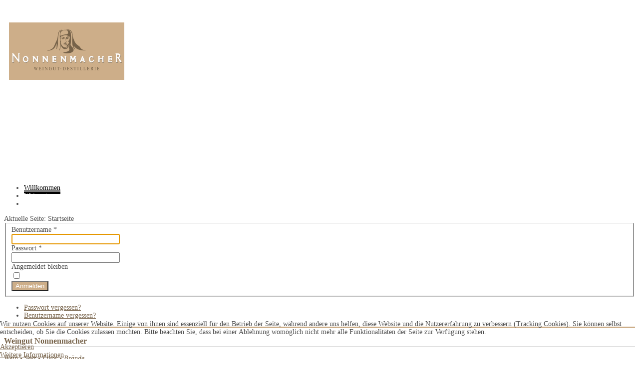

--- FILE ---
content_type: text/html; charset=utf-8
request_url: https://www.weingut-nonnenmacher.de/component/users/?view=login&Itemid=435
body_size: 7145
content:
<!doctype html>
<!--[if lt IE 7]> <html class="no-js lt-ie9 lt-ie8 lt-ie7" lang="en"> <![endif]-->
<!--[if IE 7]>    <html class="no-js lt-ie9 lt-ie8" lang="en"> <![endif]-->
<!--[if IE 8]>    <html class="no-js lt-ie9" lang="en"> <![endif]-->
<!--[if gt IE 8]><!--> <html class="no-js" lang="en"><!--<![endif]-->
<head>
	<meta name="viewport" content="width=device-width, initial-scale=1.0">
    <base href="https://www.weingut-nonnenmacher.de/component/users/" />
	<meta http-equiv="content-type" content="text/html; charset=utf-8" />
	<meta http-equiv="cleartype" content="on" />
	<meta name="keywords" content="Nonnenmacher, Wein, Weinbau, Weinanbau, Weingut, Weinverkauf, Weinhandel, Weinversand, Weinherstellung, Weinangebot, Weinprobe, Weinlaube, Weinblatt, Weinkönigin, Weinrebe, Weinreben, Weinbautechnik, Weinkorb, Weingeschenk, Weinpräsent, Weinzelt, Weinfest, Weindorf, Weinauslese, Winzer, Weinanbaugebiet, Weinlese, Weingeschichte, Weinsortiment, Weinregion, regionaler Weinanbau, Neuer Wein, Eiswein, Präsentservice, Rebfläche, Rebenauswahl, Auslese, Lemberger, Trollinger, Riesling, Silvaner, Weißburgunder, Regent, Nature, Brut, nature, brut, Sekt, Likör, Liköre, Brennerei, Desitilate, destilieren, Vaihingen, Vaihingen/Enz, Vaihingen an der Enz, Ludwigsburg, Landkreis Ludwigsburg, Baden-Württemberg, Stromberg, Enzkreis, Enztal, Maientag, Festzelt, Veranstaltung" />
	<meta name="description" content="Willkommen. Weingut Nonnenmacher. Edle Weine, Sekt, Likör und Brände. Wein aus Württemberg - Rotwein, Weißwein, Weinspezialitäten - Anbaugebiet Stromberg. Alles aus eigenem Anbau. Verwöhnen Sie Ihre Sinne. Weingut Nonnenmacher Vaihingen. Württemberger Weinstraße." />
	<meta name="generator" content="Joomla! - Open Source Content Management" />
	<title>Weingut Nonnenmacher</title>
	<link href="/templates/nextor/favicon.ico" rel="shortcut icon" type="image/vnd.microsoft.icon" />
	<link href="/plugins/system/jcemediabox/css/jcemediabox.css?ff4df6712a744cff51e19ec8b1c23609" rel="stylesheet" type="text/css" />
	<link href="/plugins/system/jcemediabox/themes/standard/css/style.css?941d8d97f4ab8adc51b69d7a4bf63d20" rel="stylesheet" type="text/css" />
	<link href="/media/jui/css/bootstrap.min.css?6b0ce1a1da06d7e540287721738cef9a" rel="stylesheet" type="text/css" />
	<link href="/media/jui/css/bootstrap-responsive.min.css?6b0ce1a1da06d7e540287721738cef9a" rel="stylesheet" type="text/css" />
	<link href="/media/jui/css/bootstrap-extended.css?6b0ce1a1da06d7e540287721738cef9a" rel="stylesheet" type="text/css" />
	<link href="/plugins/system/cookiehint/css/style.css?6b0ce1a1da06d7e540287721738cef9a" rel="stylesheet" type="text/css" />
	<style type="text/css">
#redim-cookiehint-bottom {position: fixed; z-index: 99999; left: 0px; right: 0px; bottom: 0px; top: auto !important;}
	</style>
	<script type="application/json" class="joomla-script-options new">{"csrf.token":"c1bfcf5439877cd1f5595768f50e0296","system.paths":{"root":"","base":""},"system.keepalive":{"interval":3540000,"uri":"\/component\/ajax\/?format=json"},"joomla.jtext":{"JLIB_FORM_FIELD_INVALID":"Ung\u00fcltiges Feld:&#160;"}}</script>
	<script src="/media/system/js/core.js?6b0ce1a1da06d7e540287721738cef9a" type="text/javascript"></script>
	<!--[if lt IE 9]><script src="/media/system/js/polyfill.event.js?6b0ce1a1da06d7e540287721738cef9a" type="text/javascript"></script><![endif]-->
	<script src="/media/system/js/keepalive.js?6b0ce1a1da06d7e540287721738cef9a" type="text/javascript"></script>
	<script src="/media/jui/js/jquery.min.js?6b0ce1a1da06d7e540287721738cef9a" type="text/javascript"></script>
	<script src="/media/jui/js/jquery-noconflict.js?6b0ce1a1da06d7e540287721738cef9a" type="text/javascript"></script>
	<script src="/media/jui/js/jquery-migrate.min.js?6b0ce1a1da06d7e540287721738cef9a" type="text/javascript"></script>
	<script src="/media/system/js/punycode.js?6b0ce1a1da06d7e540287721738cef9a" type="text/javascript"></script>
	<script src="/media/system/js/validate.js?6b0ce1a1da06d7e540287721738cef9a" type="text/javascript"></script>
	<!--[if lt IE 9]><script src="/media/system/js/html5fallback.js?6b0ce1a1da06d7e540287721738cef9a" type="text/javascript"></script><![endif]-->
	<script src="/plugins/system/jcemediabox/js/jcemediabox.js?6e9750c48743c85f15efdaf3aee9f88a" type="text/javascript"></script>
	<script src="/media/system/js/mootools-core.js?6b0ce1a1da06d7e540287721738cef9a" type="text/javascript"></script>
	<script src="/media/system/js/mootools-more.js?6b0ce1a1da06d7e540287721738cef9a" type="text/javascript"></script>
	<script src="/media/jui/js/bootstrap.min.js?6b0ce1a1da06d7e540287721738cef9a" type="text/javascript"></script>
	<script type="text/javascript">
JCEMediaBox.init({popup:{width:"",height:"",legacy:0,lightbox:0,shadowbox:0,resize:1,icons:1,overlay:1,overlayopacity:0.8,overlaycolor:"#000000",fadespeed:500,scalespeed:500,hideobjects:0,scrolling:"fixed",close:2,labels:{'close':'Schließen','next':'Nächstes','previous':'Vorheriges','cancel':'Abbrechen','numbers':'{$current} von {$total}'},cookie_expiry:"",google_viewer:0,pdfjs:0},tooltip:{className:"tooltip",opacity:0.8,speed:150,position:"br",offsets:{x: 16, y: 16}},base:"/",imgpath:"plugins/system/jcemediabox/img",theme:"standard",themecustom:"",themepath:"plugins/system/jcemediabox/themes"});
	</script>

	
<!--[if lt IE 9]>
<script src="http://html5shiv.googlecode.com/svn/trunk/html5.js"></script>
<script src="/templates/nextor/js/selectivizr-min.js"></script>
<script src="/templates/nextor/js/modernizr.js"></script>
<style type="text/css">
div.slideshow,.slideshow-images img, #slideshow-handler { height: px !important; width:940px;}
</style>
<![endif]-->
<!--[if (lt IE 8) & (gt IE 6) & (!IEMobile)]>
<script src="/templates/nextor/js/imgSizer.js"></script>
<script>
addLoadEvent(function() { imgSizer.collate(); });
function addLoadEvent(func) { var oldonload = window.onload; if (typeof window.onload != 'function') { window.onload = func; } else { window.onload = function() { if (oldonload) { oldonload(); } func(); } } }
</script>
<![endif]-->

	<link rel="stylesheet" type="text/css" href="/templates/nextor/css/ie9-10.css" media="screen" />
    <link rel="stylesheet" type="text/css" href="/templates/nextor/css/text.css" media="screen" />
    <link rel="stylesheet" type="text/css" href="/templates/nextor/css/layout.css" media="screen" />
    <link rel="stylesheet" type="text/css" href="/templates/nextor/css/nav.css" media="screen" />
    <link rel="stylesheet" type="text/css" href="/templates/nextor/css/typography.css" media="screen" />
    <link rel="stylesheet" type="text/css" href="/templates/nextor/css/template.css" media="screen" />
	<link rel="stylesheet" type="text/css" href="/templates/nextor/css/responsive-template.css" media="screen" />
	<link rel="stylesheet" type="text/css" href="/templates/nextor/css/print.css" media="print" />
	<link rel="stylesheet" type="text/css" href="/templates/nextor/css/template-settings.css" media="screen" />
		<link rel="stylesheet" type="text/css" href="/templates/nextor/css/template-colors.css" media="screen" />
		<link rel="stylesheet" type="text/css" href="/templates/nextor/css/vm-nextor.css" media="screen" />
	<link rel="stylesheet" type="text/css" href="/templates/nextor/css/custom.css" media="screen" />

	<script src="/templates/nextor/js/selectnav.min.js"></script>
	
<!--[if IE 6]> <link rel="stylesheet" type="text/css" href="/templates/nextor/css/ie6.css" media="screen" /> <![endif]-->
<!--[if IE 7]> <link rel="stylesheet" type="text/css" href="/templates/nextor/css/ie.css" media="screen" /> <![endif]-->

	
    	
	
	 
	<script type="text/javascript" src="/templates/nextor/js/superfish.js"></script>
	<script type="text/javascript" src="/templates/nextor/js/supersubs.js"></script>
	<script type="text/javascript">
    jQuery(document).ready(function(){ 
        jQuery("ul.menu-nav").supersubs({ 
			minWidth: 18,
            extraWidth:  1
        }).superfish({ 
            delay:500,
            animation:{opacity:'show',height:'show',width:'show'},
            speed:'normal',
            autoArrows:true,
            dropShadows:false 
        });
    }); 
	</script>
			
		
		<!-- Built-in Slideshow -->
			<link rel="stylesheet" id="camera-css" href="/templates/nextor/css/camera.css" type="text/css" media="all" /> 
		<script type="text/javascript" src="/templates/nextor/js/jquery.mobile.customized.min.js"></script>
		<script type="text/javascript" src="/templates/nextor/js/jquery.easing.1.3.js"></script> 
		<script type="text/javascript" src="/templates/nextor/js/camera.min.js"></script> 
		<script>
			jQuery(function(){		
				jQuery('#ph-camera-slideshow').camera({
					alignment: 'topCenter',
					autoAdvance: true,
					mobileAutoAdvance: false, 
					slideOn: 'next',	
					thumbnails: false,
					time: 9000,
					transPeriod: 1500,
					cols: 2,
					rows: 2,
					slicedCols: 2,	
					slicedRows: 2,
					fx: 'simpleFade',
					gridDifference: 250,
					height: '21%',
					minHeight: '290px',
					imagePath: '/templates/nextor/images/',	
					hover: true,
					loader: 'none',
					barDirection: 'leftToRight',
					barPosition: 'bottom',	
					pieDiameter: 38,
					piePosition: 'rightTop',
					loaderColor: '#eeeeee', 
					loaderBgColor: '#222222', 
					loaderOpacity: 0.8,
					loaderPadding: 2,
					loaderStroke: 7,
					navigation: true,
					playPause: true,
					navigationHover: true,
					mobileNavHover: true,
					opacityOnGrid: false,
					pagination: false,
					pauseOnClick: true,
					portrait: false				});
			});
		</script>
		<!-- End of Built-in Slideshow -->
	<style type="text/css">

body {font-size: 14px;}
#sn-position h1{left: 0px;top: 0px;color: #cdae89;font-size: 52px;}
#sn-position h1 a {color: #cdae89;}
#sn-position h2 {left: 158px;top: 46px;color: #494949;font-size: 11px;}
ul.columns-2 { width:360px !important; }
ul.columns-3 { width:500px !important; }
ul.columns-4 { width:660px !important; }
ul.columns-5 { width:860px !important; }



body{
	background:#ffffff;
	color:#4c4c4c;
}

#top-a-line {
	background-color: #766249;
	color: #ffffff;
}

#top-a-line a {
	color: #ffffff;
}

#cart .vmCartModule, #login-panel-handler .log-panel li, #currency { 
	border-right: 1px solid #535353;
}

.top-arrow {
	border-bottom: 5px solid #cdae89;
}

.module-arrow {
	border-top: 5px solid #766249;
}

#social-links li a,.custom_style1 a,.print-icon a:hover, .email-icon a:hover, .edit-icon a:hover, .productdetails-view.productdetails .icons a:hover, .loginpanel span.close, .cartpanel span.closecart, .camera_wrap .camera_pag .camera_pag_ul li.cameracurrent > span, .VmArrowdown:hover, .product-sl-handler ol li:hover, .product-sl-handler ol li.current {
	background-color: #cdae89 !important;
}

#social-links li a:hover,
.loginpanel span.close:hover, .cartpanel span.closecart:hover  {
	background-color: #766249 !important;
}

.loginpanel span.close, .cartpanel span.closecart {
	color: #ffffff;
}

.camera_caption h1, .camera_caption h2, .camera_caption p {
	color: #242424;
}

#text-background, dt.tabs.open {
	background-color: #ffffff;
}

a,a:hover, #top-a-line div.panel1 ul li a, .PricesalesPrice span, #cart div.panel2 a {
	color: #766249;
}
.dk_options_inner a {
	color: #766249 !important;
}
.camera_thumbs_cont ul li > img {
	border: 1px solid #766249 !important;
}

@media (max-width: 480px) { 
	.camera_caption {
		background-color: rgba(255,255,255,0.8);
	}
}

.button, button, a.button, a.product-details, input.addtocart-button, a.ask-a-question, .highlight-button, .vm-button-correct,
span.quantity-controls input.quantity-plus, span.quantity-controls input.quantity-minus, .pagenav li a, .pagination ul li a, .vm-pagination ul li a 
{
	color: #ffffff !important;
	background-color: #cdae89 !important;
}

.vmproduct.productdetails .spacer .product-price .PricesalesPrice {
	color:  !important;
}

.button:hover, button:hover, a.button:hover, a.product-details:hover, input.addtocart-button:hover, a.ask-a-question:hover, .highlight-button:hover, .vm-button-correct:hover,
span.quantity-controls input.quantity-plus:hover, span.quantity-controls input.quantity-minus:hover, .pagenav li a:hover, .pagination ul li a:hover, .vm-pagination ul li a:hover {
	color: #ffffff !important;
	background-color: #766249 !important;
}

#menu .menu-nav li ul, #menu .menu-nav li ul li ul, #nav ol, #nav ul, #nav ol ol, #nav ul ul,
#login-panel-handler div.panel1, #cart div.panel2, .dk_options_inner {
	border-top: 3px solid #cdae89;
	background-color: #cdae89;
}

.loginpanel {
	color: #766249;
}

#menu .menu-nav li a, #menu .menu-nav ul a, #menu .menu-nav ul ul a, ul.menu-nav li a small {
	color: #ffffff;
}

ul.menu-nav ul a .sf-sub-indicator {
	border-left: 5px solid #ffffff;
}

#menu .menu-nav > a:hover, .menu-nav li.sfHover > a, .menu-nav li > a:hover, .menu-nav li.active > a {
	color: #000000 !important;
	border-bottom: 5px solid #000000;
}

#menu .menu-nav ul > a:hover, .menu-nav ul li.sfHover > a, .menu-nav ul li.active > a, .menu-nav ul li > a:hover {
	background-color: #ffffff !important;
	color: #000000 !important;
}

ul.menu-nav ul li a:hover small {
	color: !important#000000;
}

ul.menu-nav ul a:hover .sf-sub-indicator, .menu-nav ul li.sfHover > a .sf-sub-indicator, .menu-nav ul li.active > a .sf-sub-indicator, .menu-nav ul li > a:hover .sf-sub-indicator {
	border-left: 5px solid #000000;
}

#top-modules {
	background-color: #f5f5f5;
	color: #343434;
}

#top-modules h3 {
	color: #343434;
}

#top-modules a {
	color: #008c9b;
}

fieldset {
	border-top: 1px solid #d3d3d3;
}
thead th, table th, tbody th, tbody td {
	border-top: 1px solid #d3d3d3;
}
tbody th, tbody td, h2 .contact-name, .search-results dt.result-title, span.title, .customer-reviews h4,
.productdetails-view.productdetails h1, .product-additional-nav, .product-field, .product-price, .product-cart-row, .dk_options a, .div-table-seperator, .userfields_info  {
	border-bottom: 1px solid #d3d3d3;
}

textarea, .inputbox[type="text"] , .inputbox[type="password"] {
	border: 1px solid #d3d3d3;
}

.moduletable_menu, .moduletable, .category-view .spacer, .latest-view .spacer, .topten-view .spacer, .recent-view .spacer, .featured-view .spacer, .productdetails-view .product-short-description,
.vmproduct.productdetails .spacer, .browse-view .spacer {
	color: #343434;
	border-top: 3px solid #cdae89;
	background-color: #ffffff;
}

.category-view .spacer .h-pr-details, .latest-view .spacer .h-pr-details, .topten-view .spacer .h-pr-details, .recent-view .spacer .h-pr-details, .featured-view .spacer .h-pr-details, .browse-view .spacer .h-pr-details {
	background-color: #ffffff;
}

.moduletable_menu h3, .moduletable h3,
.category-view h4, .featured-view h4, .latest-view h4, .topten-view h4, .recent-view h4, .related-products-view h4 {
	border-bottom: 1px solid #d3d3d3;
}

.moduletable a {
	color: #008c9b;
}

.moduletable h3, .moduletable_menu h3, thead th, table th {
	color: #766249;
}

.moduletable_menu ul.menu li a:hover, ul.latestnews_menu li a:hover, .VMmenu li div a:hover  {
	background-color: #cdae89;
	color: #ffffff;
}

.moduletable_style1 a {
	color: #008c9b;
}
.moduletable_style1 h3 {
	color: #766249;
} 

.moduletable_style2:hover {
	color: #ffffff;
	background-color: #e76f18 !important;
}

.custom_style2 h3 > img, .custom_style2 h3 > a img {
	background-color: #ffffff;
	border: 3px solid #ffffff;
}

.moduletable_style2:hover h3 a {
	color: #ffffff;
}

.moduletable_style2 .module-arrow {
	border-top: 5px solid #ffffff !important;
}

#bot-modules, #bot-modules .custom_style2 h3 > img, #bot-modules .custom_style2 h3 > a img  {
	background-color: #cfb898;
	color: #766249;
}

#bot-modules .custom_style2 h3 > img, #bot-modules .custom_style2 h3 > a img {
	border: 3px solid #cfb898;
}

#bot-modules h3, #bot-modules .moduletable { 
	color: #766249 !important;
}

#bot-modules .moduletable_style2:hover h3, #bot-modules .moduletable_style2:hover h3 a {
	color: #cfb898 !important;
}

#bot-modules a {
	color: #766249;
}

footer {
	background-color: #cfb898;
}

#footer-line a {
	color: #000000;
}
#footer-line a:hover {
	color: #000000;
}
#footer-line {
	color: #737373;
}


</style>

</head>
<body>

<nav id="top-a-line">
	<div class="container">
		<div class="row-fluid">
			<div class="span12">		
									
					
			</div>
		</div>
	</div>
</nav>

<div id="header-bg">
	<header id="top-handler" class="container">
		<div id="top" class="row-fluid">
			<div id="site-name-handler" class="span3">
				<div id="sn-position" class=" marginTop80 ">
															<h1> <a href="/"><img alt="Weingut Nonnenmacher" src="/images/logo.png" /></a></h1>
																				<h2>  </h2>
									</div>
			</div>
			<div id="top-nav-handler" class="span9">

								<div id="slideshow-handler" style="width:100% !important;"> 
										<div class="camera_wrap" id="ph-camera-slideshow">					<div data-thumb="/images/slides/slide1.png" data-src="/images/slides/slide1.png">
						<div class="camera_caption container fadeFromLeft" style="display:none !important;visibility: hidden !important; opacity: 0 !important;">
							<div class="container"><div></div></div>
						</div>
					</div>
										<div data-thumb="/images/slides/slider_5.png" data-src="/images/slides/slider_5.png">
						<div class="camera_caption container fadeFromLeft" style="">
							<div class="container"><div><h1>&nbsp;</h1></div></div>
						</div>
					</div>
										<div data-thumb="/images/slides/slider_03_DSC1866.jpg" data-src="/images/slides/slider_03_DSC1866.jpg">
						<div class="camera_caption container fadeFromLeft" style="">
							<div class="container"><div><h1>&nbsp;</h1></div></div>
						</div>
					</div>
										<div data-thumb="/images/slides/slider_2.png" data-src="/images/slides/slider_2.png">
						<div class="camera_caption container fadeFromLeft" style="">
							<div class="container"><div><h1>&nbsp;</h1></div></div>
						</div>
					</div>
					</div> 
									</div>
				
							</div>
		</div>
	</header>
</div>
		
	
<nav id="menu">
	<div id="menu-handler" class="container">
		<div class="row-fluid menuBackground">
			<div class="span12">
<ul class="menu-nav" id="nav">
<li class="item-435 current active"><a href="/" ><span class="link-no-image">Willkommen</span></a></li><li class="item-552"><a href="/weingut" ><span class="link-no-image">Weingut</span></a></li><li class="item-586"><a href="/bestellung" ><span class="link-no-image">Bestellung</span></a></li></ul>

<script>selectnav('nav', {
  nested: true,
  indent: '-'
}); </script></div>
					</div>
	</div>
</nav>



		
			
			
			
<div id="tmp-container">
	<div id="content-handler" class="container">
		
				<div id="nav-line">
			<div id="breadcrumb-handler" class="row-fluid"><div class="span12" id="breadcrumb-bg">
<div class="breadcrumbs">
<span class="showHere">Aktuelle Seite: </span><span>Startseite</span></div>
</div></div>
		</div>
				
				<div id="main-content-handler">
			<div class="row-fluid">
								<div class="span12 rechteSpalteSpecial">
					
															<div class="login">
						<form action="/component/users/?task=user.login&amp;Itemid=435" method="post" class="form-validate form-horizontal well">
		<fieldset>
			
<div class="control-group">
			<div class="control-label">
			<label id="username-lbl" for="username" class="required">
	Benutzername<span class="star">&#160;*</span></label>
					</div>
		<div class="controls">
		<input type="text" name="username" id="username"  value="" class="validate-username required" size="25"       required aria-required="true"   autofocus    />
	</div>
</div>

<div class="control-group">
			<div class="control-label">
			<label id="password-lbl" for="password" class="required">
	Passwort<span class="star">&#160;*</span></label>
					</div>
		<div class="controls">
		<input
	type="password"
	name="password"
	id="password"
	value=""
	  class="validate-password required"   size="25" maxlength="99" required aria-required="true" />	</div>
</div>
										<div class="control-group">
					<div class="control-label">
						<label for="remember">
							Angemeldet bleiben						</label>
					</div>
					<div class="controls">
						<input id="remember" type="checkbox" name="remember" class="inputbox" value="yes" />
					</div>
				</div>
						<div class="control-group">
				<div class="controls">
					<button type="submit" class="btn btn-primary">
						Anmelden					</button>
				</div>
			</div>
						<input type="hidden" name="return" value="" />
			<input type="hidden" name="c1bfcf5439877cd1f5595768f50e0296" value="1" />		</fieldset>
	</form>
</div>
<div>
	<ul class="nav nav-tabs nav-stacked">
		<li>
			<a href="/component/users/?view=reset&amp;Itemid=435">
				Passwort vergessen?			</a>
		</li>
		<li>
			<a href="/component/users/?view=remind&amp;Itemid=435">
				Benutzername vergessen?			</a>
		</li>
					</ul>
</div>

									</div>
							</div>
		</div>
			</div>
</div>

<div id="bot-modules">
	<div class="container">
		<div class="row-fluid">
			<div class="span3" style="width:">		<div class="moduletable">
		<span class="module-arrow"></span>
								<div class="module-content">

<div class="custom"  >
	<h3>Weingut Nonnenmacher</h3>
<address>Wein • Sekt • Likör • Brände<br />Nebensteigle 21<br />71665 Vaihingen</address></div>
</div>
		</div>
	</div>			<div class="span3" style="width:">		<div class="moduletable">
		<span class="module-arrow"></span>
								<div class="module-content">

<div class="custom"  >
	<h3>Mitglied im:</h3>
<p>Weinbauverband Württemberg<br />Verein Württemberger Weingüter e.V.<br />Lemberger Verein e.V.</p>
<p>Weinlöwen e.V.</p>
<p>&nbsp;</p></div>
</div>
		</div>
	</div>			<div class="span3" style="width:">		<div class="moduletable">
		<span class="module-arrow"></span>
								<div class="module-content">

<div class="custom"  >
	<h3>Social Media:</h3>
<p><a href="https://www.facebook.com/pages/Weingut-Nonnenmacher/247736338609243?fref=ts" target="_blank" title="Zu unserer Facebook Seite"><img src="/images/facebookIcon.png" alt="facebookIcon" width="46" height="46" /></a></p></div>
</div>
		</div>
	</div>			<div class="span3" style="width:">		<div class="moduletable">
		<span class="module-arrow"></span>
									<h3>Rechtliches</h3>
								<div class="module-content">
<ul class="menu">
<li class="item-521"><a href="/impressum" ><span class="link-no-image">Impressum</span></a></li><li class="item-522"><a href="/datenschutzhinweise" ><span class="link-no-image">Datenschutzhinweise</span></a></li><li class="item-523"><a href="/nutzungsbedingungen" ><span class="link-no-image">Nutzungsbedingungen</span></a></li></ul>

<script>selectnav('', {
  nested: true,
  indent: '-'
}); </script></div>
		</div>
	</div>								</div>
	</div>		
</div>
<div class="clear"> </div>

<footer id="footer">
	<div class="container">
		<div id="footer-line" class="row">
			<div class="span12"></div>
			<div id="foo-left-right">
				<div class="span6">

<div class="custom"  >
	<p style="text-align: left;">© 2014 Weingut Nonnenmacher</p></div>
</div>
				<div class="span6">

<div class="custom"  >
	<p><span style="font-size: 18pt;">*</span>Alle Preise inkl. gesetzl. Mehrwertsteuer zzgl.&nbsp;<a href="#">Versandkosten</a></p></div>
</div>
				<div class="clear"> </div>
			</div>
		</div>
	</div>
</footer>



<div id="redim-cookiehint-bottom">   <div id="redim-cookiehint">     <div class="cookiecontent">   <p>Wir nutzen Cookies auf unserer Website. Einige von ihnen sind essenziell für den Betrieb der Seite, während andere uns helfen, diese Website und die Nutzererfahrung zu verbessern (Tracking Cookies). Sie können selbst entscheiden, ob Sie die Cookies zulassen möchten. Bitte beachten Sie, dass bei einer Ablehnung womöglich nicht mehr alle Funktionalitäten der Seite zur Verfügung stehen.</p>    </div>     <div class="cookiebuttons">        <a id="cookiehintsubmit" onclick="return cookiehintsubmit(this);" href="https://www.weingut-nonnenmacher.de/component/users/?view=login&amp;Itemid=435&amp;rCH=2"         class="btn">Akzeptieren</a>          <div class="text-center" id="cookiehintinfo">                <a target="_self" href="/datenschutzhinweise">Weitere Informationen</a>                      </div>      </div>     <div class="clr"></div>   </div> </div>     <script type="text/javascript">       document.addEventListener("DOMContentLoaded", function(event) {         if (!navigator.cookieEnabled){           document.getElementById('redim-cookiehint-bottom').remove();         }       });       function cookiehintfadeOut(el) {         el.style.opacity = 1;         (function fade() {           if ((el.style.opacity -= .1) < 0) {             el.style.display = "none";           } else {             requestAnimationFrame(fade);           }         })();       }        function cookiehintsubmit(obj) {         document.cookie = 'reDimCookieHint=1; expires=Fri, 22 Jan 2027 23:59:59 GMT;57; path=/';         cookiehintfadeOut(document.getElementById('redim-cookiehint-bottom'));         return true;       }       function cookiehintsubmitno(obj) {         document.cookie = 'reDimCookieHint=-1; expires=0; path=/';         cookiehintfadeOut(document.getElementById('redim-cookiehint-bottom'));         return true;       }     </script>  
</body>
</html>